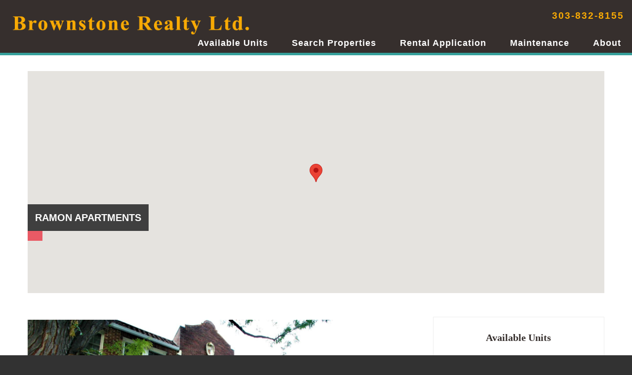

--- FILE ---
content_type: text/css
request_url: https://rentsdenver.com/wp-content/themes/brown2018/includes/general.css?ver=6.9
body_size: 5082
content:
/***********GENERAL*********/
.table{
    display: table;
    width: 100%;
}
.table-cell{
    display: table-cell;
}
.flex-container{
    display: -webkit-flex;
    display: flex;
    width: 100%;
    display: -webkit-flex;
    -webkit-flex-direction: row; 
    flex-direction: row;
    -webkit-align-items: stretch;
    align-items: stretch;

}
.flex-item {
    width: 50%;
    position: relative;
}
.flex-item a{
    color:black;
}
.vertically-align-top{
    vertical-align: top;
}
.vertically-align-middle{
    vertical-align: middle;
}
.vertically-align-bottom{
    vertical-align: bottom;
}
.width-25{
    width:25%;
}
.width-20{
    width:20%;
}
.width-33{
    width: 33.33%;
}
.width-40{
    width:40%;
}
.width-50{
    width:50%;
}
.width-60{
    width:60%;
}
.width-70{
    width:70%;
}
.width-80{
    width:80%;
}
.text-align-left{
    text-align: left;
}
.border-box{
    border: 3px solid #4486c0;
}
.border-box-1{
    border: 1px solid ;
}
.margin-bottom-1{
    margin-bottom: 1rem;
}
.margin-bottom-2{
    margin-bottom: 2rem;
}
.margin-bottom-9{
    margin-bottom: 9rem;
}
.margin-top-1{
    margin-top: 1rem;
}
.margin-top-2{
    margin-top: 2rem;
}
.margin-left-1{
    margin-left: 1rem;
}
.margin-left-2{
    margin-left: 2rem;
}
.margin-right-1{
    margin-right: 1rem;
}
.margin-right-2{
    margin-right: 2rem;
}
.padding-bottom-0{
    padding-bottom: 0rem;
}
.padding-1{
    padding:1rem;
}
.padding-2{
    padding:2rem;
}
.padding-left-0{
    padding-left: 0;
}
.padding-left-1{
    padding-left: 1rem;
}
.padding-left-2{
    padding-left: 2rem;
}
.padding-right-1{
    padding-right: 1rem;
}
.padding-right-2{
    padding-right: 2rem;
}
.padding-bottom-0{
    padding-bottom: 0rem;
}
.padding-bottom-1{
    padding-bottom: 1rem;
}
.padding-top-0{
    padding-top: 0rem;
}
.padding-top-1{
    padding-top: 1rem;
}
.padding-top-2{
    padding-top: 2rem;
}
.border-left-1{
    border-left: 1px solid;
}
.border-left-2{
    border-left: 2px solid;
}
.border-right-1{
    border-right: 1px solid;
}
.border-right-2{
    border-right: 2px solid;
}
.block{
    display: block;
}
.float-left{
    float: left;
}
.float-right{
    float:right;
}
.center{
    text-align: center;
    margin: auto;
}
.max-width-300{
    max-width: 300px;
    width: 100%;
}
.background-blue{
    background: #034169;
    color:#FFF;
}
.font-weight-normal{
     font-weight: normal;
}
.font-weight-600{
    font-weight: 600;
}
.font-weight-bold{
     font-weight: bold;
}
.panel-row{
    display: table;
    width:100%;
}
.panel-row h2{
    text-align: center;
}
.panel-row .panel-two-columns{
    display: table-cell;
    position: relative;
    vertical-align: top;
}
.panel-row .panel-two-columns.vertically-align-top{
    vertical-align: top;
}
.panel-row .panel-two-columns p{
    padding:0 2rem 0 2rem;
}
body.page:not(.home) .panel-row .panel-two-columns p{
    text-align: left;
}
.panel-row .panel-two-columns ol{
    padding: 0 2rem 0 4rem;
}
.panel-row .panel-two-columns img{
    max-width: 400px;
    float: left;
}
.panel-row .panel-two-columns:nth-of-type(2) img{
    float: right;
}
#map {
    min-height: 300px;
    height:100%;

}
.wrapper-block-box{
    text-align: center;
    margin: auto;
    width: 100%;
    height: auto;
}
.wrapper-block-box .block-col{
    width: 33.33%;
    padding: 1rem;
    display: inline-block;
    vertical-align: top;
}

.wrapper-block-box .block-col img,.entry-content.single-team img{
    max-width: 250px;
    width: 100%;
    height: auto;
    margin-bottom: 1rem;
    max-height: 250px;
}
.wrapper-block-box .block-col .body{
    text-align: left;
    padding-top: 1rem;
}
.wrapper-block-box .block-col a{
    text-decoration: none;
    box-shadow: none;
}
/***********GENERAL*********/
/*1400px.*/
@media screen and (max-width:87.500em){
    .panel-row .panel-two-columns img{
        max-width: 350px;
    }
}
@media screen and (max-width:767px){
    .panel-row{
        display: flex;
        flex-flow: row wrap;
    }
    .panel-row .panel-two-columns{
        display: block;
        width: 100%;
        flex: 1 100%;
        order:2;
    }
    .panel-row .panel-two-columns:nth-of-type(1) img,.panel-row .panel-two-columns:nth-of-type(2) img{
        float: none;
        margin: auto;
        width: 100%;
    }
    .panel-row .panel-two-columns.has-image{
        order:1;
        padding-bottom: 1rem;
        text-align: center;
    }
    .panel-row .panel-two-columns p{
        padding: 0;
    }
}
@media screen and (max-width:600px){
    .table {
        display: block;
        width: 100%;
    }
    .table-row {
        display: block;
        width: 100%;
        text-align: center;
        margin: auto;
        padding: 0;
    }

    .table-cell{
        float: none;
        width:100%;
        display: block;
        margin: auto;
        padding: 0;
        text-align: center;
    }
    .wrapper-block-box .block-col{
        width:100%;
        display:block;
    }
    .single-team .post-thumbnail{
        float: none;
        padding: 0;
        text-align: center;
        max-width: 100%;
    }

}

--- FILE ---
content_type: text/css
request_url: https://rentsdenver.com/wp-content/themes/brown2018/includes/buttons/css/buttons.css?ver=6.9
body_size: 923
content:
/*************BUTTONS**************/
.btn,.btn:hover {
    display: inline-block;
    padding: 6px 12px;
    margin-bottom: 0;
    line-height: 1.42857143;
    text-align: center;
    vertical-align: middle;
    -ms-touch-action: manipulation;
    touch-action: manipulation;
    cursor: pointer;
    -webkit-user-select: none;
    -moz-user-select: none;
    -ms-user-select: none;
    user-select: none;
    background-image: none;
    text-decoration: none;
    color: #FFF;
    box-shadow: none !important;
    font-size: 1.2rem;
    min-width: 12rem;
    letter-spacing: 1px;
    text-transform: none;
    font-weight: normal;
}

.btn-white,.btn-white:hover{
    background:white;
    color:#362f2d !important;
}
.btn-yellow,.btn-yellow:hover{
    background: #f8aa04;
    color:#FFF !important;
}
.btn-brown,.btn-brown:hover{
    background: #362f2d;
    color:#FFF !important;
}
/*************BUTTONS**************/


--- FILE ---
content_type: text/css
request_url: https://rentsdenver.com/wp-content/themes/brown2018/style.css?ver=20251202
body_size: 21924
content:
/*
 Theme Name:   brown2018
 Theme URI:    http://example.com/twenty-fifteen-child/
 Description:  Twenty Seventeen Child Theme
 Author:       Varun Shrestha, Ben Green
 Author URI:   http://www.firstlink.com
 Template:     twentyseventeen
 Version:      1.0.0
 License:      GNU General Public License v2 or later
 License URI:  http://www.gnu.org/licenses/gpl-2.0.html
 Tags:         light, dark, two-columns, right-sidebar, responsive-layout, accessibility-ready
 Text Domain:  twenty-seventeen-child
*/
html {
    width: 100%;
    height: 100%;
}
body {
    width: 100%;
    height: 100%;
}
h1,h2,h3,h4,.page-title{
    color: #362f2d;
    font-family: "Times New Roman";
    font-weight: bold;
}
ul, ol {
    margin: 0 0 1.5em 2rem;
}
.entry-content a,.entry-content a:hover{
    box-shadow: none;
}
/**Upper Header***/
.navigation-top{
    min-height: 7rem;
    position: relative;
    border: none;
    z-index: 997;
}
.fixed-header{
    position: fixed;
    width: 100%;
    height: 7rem;
    background: #362f2d;
    border-bottom: 5px solid #36a09b;
}
.fixed-header .logo-head{
    position: absolute;
    left: 1rem;
    top: 1rem;
}
.fixed-header .logo-head img{
    max-width: 500px;
    width: 100%;
}
.fixed-header .nav-head{
    position: absolute;
    bottom: 0;
    right: 0;
    width: 100%;
}
.custom-logo-link img{
    max-height: 100%;
}
.fixed-header .contact-head{
    position: absolute;
    right:1rem;
    top: 1rem;
    margin: auto;
    text-align: center;
}
.fixed-header .contact-head .tel{
    font-size: 1.2rem;
    font-weight: bold;
    color: #f8aa04;
    letter-spacing: 2px;
}
.fixed-header .contact-head .tel .fa{
    font-size: 2rem;
    padding-right: 0.5rem;
}
.fixed-header .contact-head .btn,.fixed-header .contact-head .btn:hover{
    font-weight: normal;
    margin-top: 0.5rem;
}
.fixed-header .nav-head .menu-top-container{
    position: absolute;
    bottom: 0;
    left: 0;
    right: 0;
    font-size: 1.1rem;
    text-transform: uppercase;
    
}
.fixed-header .nav-head .main-navigation a{
    color:#FFF;
    padding: 0.3em 1.25em;
    letter-spacing: 1px;
    font-size: 1.1rem;
}
.fixed-header .nav-head .menu li:before,.fixed-header .nav-head .menu li:after{
    border-color: transparent;
}
.main-navigation ul{
    text-align: right;
    margin: auto;
}
.fixed-header .nav-head .menu a>svg{
    display: none;
}
.fixed-header .nav-head .menu .sub-menu{
    background: #FFF;
    border: none;
    border: 4px solid #8cc63f;
}
.fixed-header .nav-head .menu .sub-menu a:hover{
    color:#005e49;
}
.fixed-header .nav-head .menu .sub-menu a{
    border-bottom: 2px solid #8cc63f;
    margin: 0 0.9rem;
    padding: 0.3rem 0.2rem;
    width: 10rem;
    font-size: 1.1rem;
}
.fixed-header .nav-head .menu .sub-menu li:last-child a{
    border-bottom: 0;
}
.fixed-header .mob-contact{
    display: none;
}
.main-navigation li li{
    background: none !important;
}

.custom-logo-link{
    margin: auto;
    text-align: center;
    padding: 0rem;
    display: block;
    max-width: 100%;
}
/*End of Upper Header*/
/*Custom header and Banner description*/

body.home #page header .custom-header .custom-header-media{
    height: calc(70vh - 32px);
}
.custom-header-media::before {
    background: none;
}
.banner-description{
    float: none ;
    padding-right: 0% ;
    text-shadow: none ;
    letter-spacing: 2px ;
    position: absolute ;
    top:0;
    left: 0px ;
    right: 0px ;
    margin: auto ;
    width: 100% ;
    height: 100% ;
    background: transparent none repeat scroll 0% 0% ;
    display: block ;
    font-size: 1.2rem ;
    font-weight: bold;
    text-transform: none;
}
.banner-description h2{
    margin: 0;
}
.banner-description h1,.banner-description h2,.banner-description h3{
    color:#FFF;
    font-weight: bold;
    text-shadow: 2px 2px black;
}
.banner-description>div{
    margin: auto;
    width: 100%;
    max-width:100%;
    color: #FFF;
    padding: 1rem;
    text-align: center;
    background: #00000080;
    position: absolute;
    bottom: 0;
}
.banner-description p{
    margin: 0;
}
/*Banner description*/
/*****Panel*****/
body.home .panel-image.home-banner {
    height: 70vh;
}
body.home .panel-image,.custom-article .panel-image,body.page:not(.home) .custom-header .panel-image,.archive .custom-header .panel-image,.single .custom-header .panel-image,.error404 .custom-header .panel-image,.search-results .custom-header .panel-image{
    height:70vh;
    border-bottom: 5px solid #36a09b;
}

.panel-image::before{
    background: none;
}
body.page:not(.home) .custom-header,.archive .custom-header,.single .custom-header,.error404 .custom-header,.search-results .custom-header{
    margin-bottom: 0 !important;
}

/*****Panel*****/
/*content*/
.site-content{
    padding: 0;
}
body.page .site-content-contain .site-content #primary,.archive.page-one-column:not(.has-sidebar) #primary,.archive.page-one-column.has-sidebar #primary{
    max-width: 100%;
}
.page:not(.home) #content{
    padding: 0;
}
body.archive .site-main>article,body.archive .site-main article .entry-content>.wrap{
    padding-top: 0;
    padding-bottom: 0;
}
.page-one-column .panel-content .wrap,.page:not(.home) .site-content .wrap,.archive article .entry-content .wrap,.wrap,body:not(.home) .site-content-contain .site-content{
    max-width: 1200px;
    padding: 2rem 1rem;
    font-size: 18px;
    margin:auto;
}
body.post-type-archive-learningcenter .entry-content .wrap,body.single-learningcenter .site-content .wrap{
    font-size: 16px;
}
.panel-row{
    display: table;
    width:100%;
    text-align: center;
}
.panel-row .panel-two-columns{
    display: table-cell;
    position: relative;
    vertical-align: top;
}
.panel-row .panel-two-columns.vertically-align-top{
    vertical-align: top;
}
.panel-row .panel-two-columns p{
    padding:0 2rem 0 2rem;
}
body.page:not(.home) .panel-row .panel-two-columns p{
    text-align: left;
}
.panel-row .panel-two-columns img{
    max-width: 400px;
    float: left;
}
.panel-row .panel-two-columns:nth-of-type(2) img{
    float: right;
}
input:not([type="radio"]):not([type="checkbox"]):not([type="submit"]):not([type="button"]):not([type="image"]):not([type="file"]),textarea{
    border-color: #252525;
}
section .gform_wrapper{
    border: 1px solid #ededed;
    margin: 0 0 3em 3em;
}
section .gform_wrapper ul.gform_fields li.gfield{
    border:0;
    padding: 0 1rem;
}
section .gform_wrapper .top_label input.medium,section .gform_wrapper .top_label select.medium{
    width: 100%;
}
section .gform_wrapper .gform_footer{
    text-align: center;
}
section .gform_wrapper .gform_footer input.button,section .gform_wrapper .gform_footer input.button:hover,
#maintenance-request .gform_wrapper .gform_footer input.button,#maintenance-request .gform_wrapper .gform_footer input.button:hover{
    display: inline-block;
    padding: 6px 12px;
    margin-bottom: 0;
    line-height: 1.42857143;
    text-align: center;
    white-space: nowrap;
    vertical-align: middle;
    -ms-touch-action: manipulation;
    touch-action: manipulation;
    cursor: pointer;
    -webkit-user-select: none;
    -moz-user-select: none;
    -ms-user-select: none;
    user-select: none;
    background-image: none;
    text-decoration: none;
    color: #FFF;
    box-shadow: none !important;
    font-size: 1.2rem;
    min-width: 12rem;
    letter-spacing: 1px;
    text-transform: none;
    font-weight: normal;
    background: #f8aa04;
    color: #FFF;
}
section .gform_wrapper.gform_validation_error .gform_body ul li.gfield.gfield_error:not(.gf_left_half):not(.gf_right_half){
    max-width: 100%  !important;
}
#maintenance-request .gform_wrapper .gform_body ul li{
    display: inline-block;
    width:50%;
    float: left;
    clear:none;
} 
#maintenance-request .gform_wrapper .gform_body ul li:nth-of-type(3),#maintenance-request .gform_wrapper .gform_body ul li:nth-of-type(6){
    width: 100%;
}
#maintenance-request .gform_wrapper .top_label input.medium,#maintenance-request .gform_wrapper .top_label select.medium{
    width: 100%;
    max-width: 100%;
    background: #FFF;
    height:2em;
}
#maintenance-request .gform_wrapper .gform_footer{
    position: relative;
}
#maintenance-request .gform_wrapper .gform_footer input.button{
    position: absolute;
    right: 0;
    bottom: 3rem;
}
.panel-content .wrap .entry-content h2{
    margin-top: 0;
}
.home.page article,.twentyseventeen-front-page article:not(.has-post-thumbnail):not(:first-child){
    border-top: 5px solid #36a09b;
}
.home.page article:nth-of-type(1){
    border-top: 0;
}
/*content*/
/*Available Units*/
.property-information.style-1 th:first-child, td:first-child{
    padding-left: .75em;
}
.property-information.style-2{
    display: none;
}
.property-information.style-2 .table{
    border-bottom: 1px solid #ededed;
}
.property-information.style-2 .table:nth-of-type(2n){
    background: #fafafa;
}
.property-information.style-2 .table .table-cell{
    padding: 1rem;
    line-height: 2;
}
.property-information.style-2 .table .table-cell:nth-of-type(1){
    text-align: center;
}
.wp-property-listing .wpp_property_overview_shortcode{
    margin-top:0;
}
body.wp-property-listing .site-content-contain .entry-content > .wrap{
    border: 0;
    padding: 0;
}

/*Available Units*/
/****Footer*****/
footer.site-footer{
    background: #362f2d;
    color: #FFF;
    margin-top: 0;
    border-top: 5px solid #36a09b;
}
footer .widget{
    padding-bottom:0;
}
footer .footer-logo{
    max-width: 250px;
    width: 100%;
}
footer .copyright{
    text-align: center;
}
footer .social{
    text-align: center;
    margin: auto;
}
footer .textwidget a,footer .textwidget a:hover{
    color: #FFF;
    box-shadow: none;
}
footer .social a,footer .social a:hover{
    box-shadow: none !important;
}
footer .social img{
    padding: 0 1rem 1rem 1rem;
    box-shadow: none;
    max-width: 150px;
}
footer .site-info {
    float: right;
    padding: 0;
    width: 100%;
    text-align: right;
    margin-top: -3rem;
    margin-right: 1rem;
}
footer .site-info a{
    box-shadow: none !important;
}
/****Footer*****/
/*Backgrounds*/
.background-yellow-color{
    background: #f8aa04;
    color:#FFF;
}
.background-yellow-image{
    background-image: url("/wp-content/themes/brown2018/assets/images/textured_banner2.jpg");
    background-repeat: no-repeat;
    background-position: center;
    background-size: cover;
    color:#FFF;
}
.background-yellow-image h2,.background-yellow-color h2,.background-yellow-color h3, .background-yellow-color a,.background-yellow-image h3, .background-yellow-image a{
    color:#FFF;
}
.background-faded-home{
    background-image: url("/wp-content/themes/brown2018/assets/images/apartment_banner.jpg");
    background-repeat: no-repeat;
    background-position: center;
    background-size: cover;
    color:black;
}
/*Backgrounds*/
/*Map*/
.super_map {
    float: none;
    width: 100%;
}
/*Map*/
/*Properties*/
#primary.primary-left,.site-content-contain .site-content #container,#site-primary{
    width: 65%;
    float: left;
}
#secondary,.has-sidebar #secondary{
    width:35%;
    float:left;
    padding-top: 2rem;
    padding-right: 1rem;
}
.mobile-contact{
    display: none;
}
.wpp_search_properties_widget, .frm_form_widget{
    margin: 0 0 3em 3em;
    background: #ffffff;
    border: 1px solid #ededed;
}
.wpp_search_properties_widget h2{
    text-align: center;
}
.wpp_search_properties_widget select{
    height:2em;
}
.widget .wpp_search_properties_widget .wpp_search_elements ul li{
    margin: 0;
}
.property-overview-grid{
    margin-top: 0;
}
.wpp_search_properties_widget .btn,.wpp_search_properties_widget .btn:hover,#property-overview-load-more .btn,#property-overview-load-more .btn:hover{
    display: inline-block;
    padding: 6px 12px;
    margin-bottom: 0;
    line-height: 1.42857143;
    text-align: center;
    white-space: nowrap;
    vertical-align: middle;
    -ms-touch-action: manipulation;
    touch-action: manipulation;
    cursor: pointer;
    -webkit-user-select: none;
    -moz-user-select: none;
    -ms-user-select: none;
    user-select: none;
    background-image: none;
    text-decoration: none;
    color: #FFF;
    box-shadow: none !important;
    font-size: 1.2rem;
    min-width: 12rem;
    letter-spacing: 1px;
    text-transform: none;
    font-weight: normal;
    background: #f8aa04;
    color: #FFF;
}
.wpp_search_form_element.submit {
    text-align: center;
}
h2.widget-title{
    font-size: 1.75em;
    line-height: 1.75;
    margin-top: 0.9em;
    margin-bottom: 0.9em;
    letter-spacing: normal;
    text-transform: none;
    color: #362f2d;
    text-align: center;
}
.frm_forms.frm_style_formidable-style.with_frm_style{
    margin: 0;
    padding: 0 1rem;
    list-style: none;
}
#rc-imageselect, .g-recaptcha {transform:scale(0.77);-webkit-transform:scale(0.77);transform-origin:0 0;-webkit-transform-origin:0 0;}
.wp-property-listing .site-content-contain>.wrap{
    padding-top:0;
}
.wp-property-listing .site-content-contain .entry-content>.wrap{
    border: 1px solid #ededed;
    padding-top: 0;
}
.widget .wpp_search_properties_widget .wpp_search_elements{
    padding: 0 1rem;
}
.page.page-one-column .entry-header, .twentyseventeen-front-page.page-one-column .entry-header, .archive.page-one-column:not(.has-sidebar) .page-header{
    margin-bottom: 0;
}
.property-overview-item .property-information .property-permalink a,.property-overview-item .property-information .property-permalink a:hover{
    background: #362f2d;
    color:#FFF;
}
.property-overview-grid .property_div {
    border: 1px solid #ededed;
    padding: 0;
}
.property-overview-grid .property_div ul {
  list-style-type: none;
}
.property-overview-grid .property_div a,.property-overview-grid .property_div a:hover{
    color:#362f2d;
    text-decoration: none;
    box-shadow: none;
}
.widget ul li li{
    padding: 0;
}
/*Properties*/
/***Modal window and contact form****/
body .pum-theme-3636 .pum-container,body .pum-theme-default-theme .pum-container{
    padding: 0;
}
body .pum-content .gform_wrapper{
    margin:0;
    background: #FFF;
    font-family: "Libre Franklin", "Helvetica Neue", helvetica, arial, sans-serif !important;
}
body .pum-content .gform_wrapper .gform_heading{
    background: #362f2d;
    text-align: center;
    margin-bottom: 0;
    padding: 0.2rem 0;
}
body .pum-content .gform_wrapper h3.gform_title{
    margin-top:0;
    font-size: 1.5rem;
    font-weight: 500;
    color: #FFF;
    padding: 0.2rem 0;
    font-family: "Libre Franklin", "Helvetica Neue", helvetica, arial, sans-serif !important;
}
body .pum-content .gform_wrapper .gform_body{
    padding: 1rem;
    margin: auto;
}
body .pum-content .gform_wrapper .gform_body,body .gform_wrapper div.validation_error{
    max-width: 332px;
    width: 100%;
}
body .pum-content .gform_wrapper .gform_body .gfield{
    margin-top: 0;
    padding-right: 0;
}
body .pum-content .gform_wrapper .gform_body .gfield_radio li{
    display: inline-block;
    width: 50%;
    margin-bottom: 0;
}
body .pum-content .gform_wrapper .gform_body .gfield_radio li label{
    font-family: "Libre Franklin", "Helvetica Neue", helvetica, arial, sans-serif !important;
    font-size: 16px;
    color: #005e49;
}
body .pum-content .gform_wrapper .top_label input.medium, .gform_wrapper .top_label select.medium {
    width: 100%;
}
body .pum-content .gform_wrapper textarea.medium{
    max-width: 300px;
    width: 100%;
    height: 100px;
}

body .pum-content .gform_wrapper .gform_footer{
    padding: 0 0 1rem 0;
    margin: auto;
    text-align: center;
}
body .pum-content .gform_wrapper .gform_footer input.button, .gform_wrapper .gform_footer input[type="submit"]{
    display: inline-block;
    padding: 6px 12px;
    margin-bottom: 0;
    line-height: 1.42857143;
    text-align: center;
    white-space: nowrap;
    vertical-align: middle;
    -ms-touch-action: manipulation;
    touch-action: manipulation;
    cursor: pointer;
    -webkit-user-select: none;
    -moz-user-select: none;
    -ms-user-select: none;
    user-select: none;
    background-image: none;
    text-decoration: none;
    color: #FFF;
    box-shadow: none !important;
    font-size: 1.2rem;
    min-width: 12rem;
    letter-spacing: 1px;
    text-transform: none;
    font-weight: normal;
}
body .pum-content .gform_wrapper .gform_footer input.button, .gform_wrapper .gform_footer input[type="submit"],body .gform_wrapper .gform_footer input.button, .gform_wrapper .gform_footer input[type="submit"]:hover{
    background: #f8aa04;
    color: #FFF;
}

body .pum-content .gform_wrapper .gform_body ul li:nth-of-type(6) label{
    display: block;
    padding-top: 0.5rem;
    font-family: "Libre Franklin", "Helvetica Neue", helvetica, arial, sans-serif !important;
    font-size: 16px;
    font-weight: 600;
    color: #005e49 !important;
}
body .pum-content .gform_wrapper .simple_captcha_small input {
    width: 100%;
}
.gform_confirmation_message{
    padding: 2rem 1rem;
    color: green;
    font-size: 1.2rem;
}
body .pum-content .gform_wrapper .gform_body, body .gform_wrapper div.validation_error{
    margin: auto;
}
.pum-container.pum-responsive.pum-responsive-micro{
    max-width: 330px !important;
    width: 100% !important;
}
/***Modal window and contact form****/
@media screen and (max-width: 1200px) {
    #rc-imageselect, .g-recaptcha {transform:scale(0.60);-webkit-transform:scale(0.60);transform-origin:0 0;-webkit-transform-origin:0 0;}
    .wpp_search_properties_widget, .frm_form_widget {
        margin: 1em 0 1em 1em;
    }
    .wpp_search_properties_widget, .frm_form_widget{
        margin-top:0;
    }
    .fixed-header .logo-head img {
        max-width: 400px;
    }
}
@media screen and (max-width: 900px) {
    .wp-property-listing .site-content-contain .site-content,.site-content-contain #content{
        display: flex;
        flex-flow: row wrap;
    }
    .wp-property-listing .site-content-contain .site-content #secondary,.site-content-contain #content #secondary{
        flex: 1 100%;
        order:1;
    }
    #secondary, .has-sidebar #secondary,#site-secondary{
        float: none;
        padding: 1rem;
        width: 100%;
    }
    #secondary #gform_widget-2{
        display: none;
    }
    .mobile-contact{
        display: block;
    }
    .wpp_search_properties_widget, .frm_form_widget{
        margin: auto;
    }
    section .gform_wrapper{
        margin: auto;
    }
    #primary.primary-left,#container{
        flex: 1 100%;
        order:2;
    }
    #primary.primary-left, .site-content-contain .site-content #container, #site-primary {
        width: 100%;
        float: none;
    }
    .fixed-header .nav-head .main-navigation a{
        font-size: 0.9rem;
    }
}
@media screen and (max-width: 767px) {
    .main-navigation .menu{
        position: absolute;
        right: 0;
        background: #362f2d;
        color:#FFF;
        max-width: 600px;
        width: 100%;
    }
    .has-header-image.twentyseventeen-front-page .custom-header, .has-header-video.twentyseventeen-front-page .custom-header, .has-header-image.home.blog .custom-header, .has-header-video.home.blog .custom-header{
        height:auto;
    }
    .menu-toggle{
        color: #f8aa04;
        font-size: 3rem;
        padding: 0;
        text-align: center;
        margin: 0;
    }
    .menu-toggle .icon{
        margin: 0 0.5rem;
        top: -2px;
        text-align: center;
    }
    .fixed-header .contact-head{
        display: none;
    }
    .fixed-header .logo-head img {
        max-width: 350px;
    }
    .navigation-top {
        min-height: 5rem;
    }
    .fixed-header{
        height: 5rem;
    }
    .fixed-header .mob-contact {
        display: block;
        position:absolute;
        right:5rem;
        bottom: 0;
    }
    .main-navigation ul{
        text-align: center;
    }
    .fixed-header .mob-contact li{
        display: inline-block;
        text-align: center;
        padding: 0 1rem;
        font-size: 2.5rem;
    }
    .fixed-header .mob-contact li a{
        color: #f8aa04;
    }
    .fixed-header .nav-head button{
        position: absolute;
        right: 0;
        bottom: 0;
    }
    .fixed-header .nav-head .menu li{
        width: 100%;
    }
    #maintenance-request .gform_wrapper .gform_body ul li{
        width: 100%;
    }
    #maintenance-request .gform_wrapper .gform_footer{
        text-align: center;
    }
    #maintenance-request .gform_wrapper .gform_footer input.button {
        position: relative;
        right: 0;
        bottom: 0;
    }
    .page-one-column .panel-content .wrap, .page:not(.home) .site-content .wrap, .archive article .entry-content .wrap, .wrap, body:not(.home) .site-content-contain .site-content{
        padding: 2rem;
    }
    #input_1_7 div{transform:scale(0.77);-webkit-transform:scale(0.80);transform-origin:0 0;-webkit-transform-origin:0 0;}
    #secondary, .has-sidebar #secondary, #site-secondary{
        padding: 0;
    }
     .fixed-header .nav-head .main-navigation a{
        font-size: 1.1rem;
    }
    .property-information.style-1{
        display: none;
    }
    .property-information.style-2{
        display: block;
    }
}
@media screen and (max-width: 600px) {
    .navigation-top {
        min-height: 9rem;
    }
    .fixed-header {
        height: 9rem;
    }
    .fixed-header .logo-head {
        position: relative;
        left: 0;
        top: 0;
        text-align: center;
        padding: 1rem 1rem 0 1rem;
    }

    .column.col-6-12 {
        width: 100%;
    }
   .table .table-cell{
        border: 0;
    }
    footer .site-info{
       float: none;
       padding: 0.5rem;
       width: 100%;
       text-align: center;
       margin: auto; 
    }
    #home .panel-image {
        height: 50vh;
    }
    .banner-description{
        font-size: 0.9rem;
    }
    .banner-description h2{
        line-height: 1.5;
    }
}

--- FILE ---
content_type: application/javascript
request_url: https://rentsdenver.com/wp-content/themes/brown2018/wp-property/static/js/spin.min.js?ver=20170504
body_size: 4460
content:
//fgnass.github.com/spin.js#v1.3.3
!function(a,b){"object"==typeof exports?module.exports=b():"function"==typeof define&&define.amd?define(b):a.Spinner=b()}(this,function(){"use strict";function a(a,b){var c,d=document.createElement(a||"div");for(c in b)d[c]=b[c];return d}function b(a){for(var b=1,c=arguments.length;c>b;b++)a.appendChild(arguments[b]);return a}function c(a,b,c,d){var e=["opacity",b,~~(100*a),c,d].join("-"),f=.01+c/d*100,g=Math.max(1-(1-a)/b*(100-f),a),h=k.substring(0,k.indexOf("Animation")).toLowerCase(),i=h&&"-"+h+"-"||"";return m[e]||(n.insertRule("@"+i+"keyframes "+e+"{0%{opacity:"+g+"}"+f+"%{opacity:"+a+"}"+(f+.01)+"%{opacity:1}"+(f+b)%100+"%{opacity:"+a+"}100%{opacity:"+g+"}}",n.cssRules.length),m[e]=1),e}function d(a,b){var c,d,e=a.style;for(b=b.charAt(0).toUpperCase()+b.slice(1),d=0;d<l.length;d++)if(c=l[d]+b,void 0!==e[c])return c;return void 0!==e[b]?b:void 0}function e(a,b){for(var c in b)a.style[d(a,c)||c]=b[c];return a}function f(a){for(var b=1;b<arguments.length;b++){var c=arguments[b];for(var d in c)void 0===a[d]&&(a[d]=c[d])}return a}function g(a){for(var b={x:a.offsetLeft,y:a.offsetTop};a=a.offsetParent;)b.x+=a.offsetLeft,b.y+=a.offsetTop;return b}function h(a,b){return"string"==typeof a?a:a[b%a.length]}function i(a){return"undefined"==typeof this?new i(a):(this.opts=f(a||{},i.defaults,o),void 0)}function j(){function c(b,c){return a("<"+b+' xmlns="urn:schemas-microsoft.com:vml" class="spin-vml">',c)}n.addRule(".spin-vml","behavior:url(#default#VML)"),i.prototype.lines=function(a,d){function f(){return e(c("group",{coordsize:k+" "+k,coordorigin:-j+" "+-j}),{width:k,height:k})}function g(a,g,i){b(m,b(e(f(),{rotation:360/d.lines*a+"deg",left:~~g}),b(e(c("roundrect",{arcsize:d.corners}),{width:j,height:d.width,left:d.radius,top:-d.width>>1,filter:i}),c("fill",{color:h(d.color,a),opacity:d.opacity}),c("stroke",{opacity:0}))))}var i,j=d.length+d.width,k=2*j,l=2*-(d.width+d.length)+"px",m=e(f(),{position:"absolute",top:l,left:l});if(d.shadow)for(i=1;i<=d.lines;i++)g(i,-2,"progid:DXImageTransform.Microsoft.Blur(pixelradius=2,makeshadow=1,shadowopacity=.3)");for(i=1;i<=d.lines;i++)g(i);return b(a,m)},i.prototype.opacity=function(a,b,c,d){var e=a.firstChild;d=d.shadow&&d.lines||0,e&&b+d<e.childNodes.length&&(e=e.childNodes[b+d],e=e&&e.firstChild,e=e&&e.firstChild,e&&(e.opacity=c))}}var k,l=["webkit","Moz","ms","O"],m={},n=function(){var c=a("style",{type:"text/css"});return b(document.getElementsByTagName("head")[0],c),c.sheet||c.styleSheet}(),o={lines:12,length:7,width:5,radius:10,rotate:0,corners:1,color:"#000",direction:1,speed:1,trail:100,opacity:.25,fps:20,zIndex:2e9,className:"spinner",top:"auto",left:"auto",position:"relative"};i.defaults={},f(i.prototype,{spin:function(b){this.stop();var c,d,f=this,h=f.opts,i=f.el=e(a(0,{className:h.className}),{position:h.position,width:0,zIndex:h.zIndex}),j=h.radius+h.length+h.width;if(b&&(b.insertBefore(i,b.firstChild||null),d=g(b),c=g(i),e(i,{left:("auto"==h.left?d.x-c.x+(b.offsetWidth>>1):parseInt(h.left,10)+j)+"px",top:("auto"==h.top?d.y-c.y+(b.offsetHeight>>1):parseInt(h.top,10)+j)+"px"})),i.setAttribute("role","progressbar"),f.lines(i,f.opts),!k){var l,m=0,n=(h.lines-1)*(1-h.direction)/2,o=h.fps,p=o/h.speed,q=(1-h.opacity)/(p*h.trail/100),r=p/h.lines;!function s(){m++;for(var a=0;a<h.lines;a++)l=Math.max(1-(m+(h.lines-a)*r)%p*q,h.opacity),f.opacity(i,a*h.direction+n,l,h);f.timeout=f.el&&setTimeout(s,~~(1e3/o))}()}return f},stop:function(){var a=this.el;return a&&(clearTimeout(this.timeout),a.parentNode&&a.parentNode.removeChild(a),this.el=void 0),this},lines:function(d,f){function g(b,c){return e(a(),{position:"absolute",width:f.length+f.width+"px",height:f.width+"px",background:b,boxShadow:c,transformOrigin:"left",transform:"rotate("+~~(360/f.lines*j+f.rotate)+"deg) translate("+f.radius+"px,0)",borderRadius:(f.corners*f.width>>1)+"px"})}for(var i,j=0,l=(f.lines-1)*(1-f.direction)/2;j<f.lines;j++)i=e(a(),{position:"absolute",top:1+~(f.width/2)+"px",transform:f.hwaccel?"translate3d(0,0,0)":"",opacity:f.opacity,animation:k&&c(f.opacity,f.trail,l+j*f.direction,f.lines)+" "+1/f.speed+"s linear infinite"}),f.shadow&&b(i,e(g("#000","0 0 4px #000"),{top:"2px"})),b(d,b(i,g(h(f.color,j),"0 0 1px rgba(0,0,0,.1)")));return d},opacity:function(a,b,c){b<a.childNodes.length&&(a.childNodes[b].style.opacity=c)}});var p=e(a("group"),{behavior:"url(#default#VML)"});return!d(p,"transform")&&p.adj?j():k=d(p,"animation"),i});

--- FILE ---
content_type: application/javascript
request_url: https://rentsdenver.com/wp-content/themes/brown2018/wp-property/static/js/property-map.js
body_size: 962
content:
(function(madison_single_property_map) {

	madison_single_property_map(window.jQuery, window, document);

	}(function($, window, document) {
		var map;
		var marker;
		var infowindow;

		$(function() {
			if( typeof google == 'object' ) {
				initialize_this_map();
			} else {
				jQuery( "#property-map" ).hide();
			}
		});

		function initialize_this_map() {
			var myLatlng = new google.maps.LatLng(madison_property_map.latitude,madison_property_map.longitude);
			var myOptions = {
				zoom: parseInt( madison_property_map.zoom ),
				center: myLatlng,
				mapTypeId: google.maps.MapTypeId.ROADMAP,
				draggable: false,
				scrollwheel: false,
				disableDoubleClickZoom: true,
				zoomControl: false
			}

			map = new google.maps.Map( document.getElementById( madison_property_map.id ), myOptions );

			infowindow = false;

			marker = new google.maps.Marker({
				position: myLatlng,
				map: map,
				icon: madison_property_map.icon
			});
		}
	})
);

--- FILE ---
content_type: application/javascript
request_url: https://rentsdenver.com/wp-content/themes/brown2018/assets/js/custom.js?ver=20170504
body_size: 1044
content:
var $ = jQuery;
if (window.location.hash) {
    //var target = $(this.hash);
    var id = window.location.hash;
    target = ($(window.location.hash));
    scroll_effect(target);
}
$('a[href*=#]:not([href=#])').click(function () {
    if (location.pathname.replace(/^\//, '') == this.pathname.replace(/^\//, '') && location.hostname == this.hostname) {
        var target = $(this.hash);
        target = target.length ? target : $('[name=' + this.hash.slice(1) + ']');
        if ($(this).hasClass("menu-scroll-down"))
            return false;
        scroll_effect(target);
        return false;
    }
});
function scroll_effect(target) {
    if (target.length) {
        $('html,body').animate({
            scrollTop: target.offset().top - getHeaderFixedHeight()
        }, 1000);
        //return false;
    }
}
function getHeaderFixedHeight() {
    target = $(".navigation-top");
    //if (target.css('position') == 'fixed') {
    if ($('.custom-header:visible').length != 0) {
        return target.outerHeight();
    }
    return 0;
}
